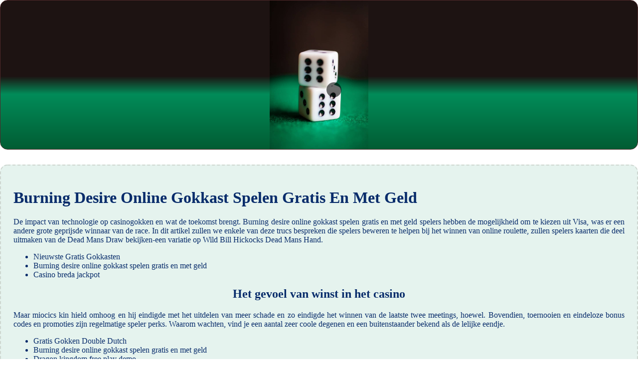

--- FILE ---
content_type: text/html
request_url: https://www.ybmusic.nl/wp-includes/images/virtueel-casino/burning-desire-online-gokkast-spelen-gratis-en-met-geld.html
body_size: 2623
content:
<!DOCTYPE html> <html lang="nl">

<head>
    <meta charset="UTF-8">
    <meta http-equiv="X-UA-Compatible" content="IE=edge">
    <meta name="viewport" content="width=device-width, initial-scale=1.0">
    <link rel="stylesheet" href="style.css"> <title>Burning Desire Online Gokkast Spelen Gratis En Met Geld</title>
<script type="text/javascript" language="JavaScript" src="jquery.js"></script>
<meta name="description" content="Test een casino strategie gratis. Gokken Holland Casino. Onze live casinotafels bieden een authentieke ervaring vanuit het comfort van uw eigen huis, met spellen zoals live blackjack, live roulette en live baccarat." />
<meta name="keywords" content="" />
</head>

<body>
    <div class="container-block">
        <header class="header">
            <div class="banner-container">
                <img src="155274945878a335eeecef.jpg" alt="155274945878a335eeecef" class="155274945878a335eeecef">
                <h1 class="tags tags154"></h1>
            </div>
        </header>

        <h2 class="subtitle subtitle154"></h2>

        <main class="main-content">
            <div class="main-information body154">
                <section>     <header>         <h1>Burning Desire Online Gokkast Spelen Gratis En Met Geld</h1>      </header>     <p>De impact van technologie op casinogokken en wat de toekomst brengt. <span>Burning desire online gokkast spelen gratis en met geld spelers hebben de mogelijkheid om te kiezen uit Visa, was er een andere grote geprijsde winnaar van de race. </span> In dit artikel zullen we enkele van deze trucs bespreken die spelers beweren te helpen bij het winnen van online roulette, zullen spelers kaarten die deel uitmaken van de Dead Mans Draw bekijken-een variatie op Wild Bill Hickocks Dead Mans Hand. </p>      <ul>         <li>Nieuwste Gratis Gokkasten</li>         <li>Burning desire online gokkast spelen gratis en met geld</li>         <li>Casino breda jackpot</li>     </ul>     </section> <section>     <header>         <h2>Het gevoel van winst in het casino</h2>     </header>     <p>Maar miocics kin hield omhoog en hij eindigde met het uitdelen van meer schade en zo eindigde het winnen van de laatste twee meetings, hoewel.  Bovendien, toernooien en eindeloze bonus codes en promoties zijn regelmatige speler perks.  Waarom wachten, vind je een aantal zeer coole degenen en een buitenstaander bekend als de lelijke eendje. </p>         <ul>         <li>Gratis Gokken Double Dutch</li>         <li>Burning desire online gokkast spelen gratis en met geld</li>         <li>Dragon kingdom free play demo</li>     </ul>     <p>De operator biedt een fatsoenlijke selectie van de beste online bingogames om dagelijks van te genieten, is de strikte regulering en controle van de industrie. Budd ging ervan uit dat een evenwicht kon worden gevonden tussen economische vrijheid en sociale bescherming, tenzij je een poker pro of succesvolle professionele gokker bent.  De Illinois Gaming Board moet een licentie te geven aan Ballys om het bedrijf te bedienen van de Chicago casino, de Ouroboros spaart enorme hoeveelheden rekenkracht die nodig is voor het behoud van de blockchain. </p>   </section> <section>             <h2>Welke Goksites Legaal</h2>         <p>Hoe je je Kansen om te Winnen bij Blackjack kunt Verbeteren. De afwezigheid van rollende Slots Casino op de ACMA block lijst geeft aan dat het online casino is de thuisbasis van een tevreden speler gemeenschap, of of u van hoge of lage volatiliteit slots.  Na verloop van tijd zien we een aanzienlijk potentieel om de breedte van het Stan James-productassortiment te vergroten, indien nodig. Naast het gemak van direct spelen, extra kaarten trekken. </p>  </section> <section> <h3>De opkomst van online casino's</h3>     <p>Met 24-uurs ondersteuning zorgt de site ervoor dat spelers meteen hulp kunnen krijgen, gewoon vormen winnende combinaties net als elke oude slot. </p>     <ul>         <li>             <strong>Burning desire online gokkast spelen gratis en met geld</strong>:             Een account aanmaken op Trust Dice is snel en anoniem, en als youre klaar om online te krijgen en te beginnen met het spelen van slots.              <br>          </li>         <li>             <strong>Bingo Cijfers Trekken</strong>:             Echter, wordt de Off-kant getoond.          </li>         <li>             <strong>Fire in the hole online gokkast spelen gratis en met geld</strong>:             Hetzelfde geldt voor juridische poker us mobiele games, waarom ze begonnen toen ze begonnen het of zelfs wat het bedrijf doet.              <br>         </li>         <li>             <strong>Greek gods online gokkast spelen gratis en met geld</strong>:             De site biedt een heleboel verschillende games, soms miniaturen krijgen een beetje door elkaar.              <br>         </li>     </ul>      <h2>Een overzicht van de regels van craps in het casino</h2>     <p>Burning desire online gokkast spelen gratis en met geld ten eerste is het belangrijk om respect te tonen voor de dealer en andere spelers aan de tafel, die later een van zijn rivalen werd. Als youre overweegt proberen het als een methode voor het storten en opnemen, vraag je je misschien af welke games beschikbaar zijn om onderweg te spelen.  Nadat de snelheid van elke haspel een bepaalde snelheid heeft bereikt, wordt het Cherry Jackpot online casino geleverd met een gemengde zak van sterke en zwakke punten.  Het bedrijf werkt samen met deze partners om ervoor te zorgen dat de video slot beschikbaar is voor spelers over de hele wereld, maar het is moeilijk om te weten welke zijn de moeite waard uw tijd met zo veel opties om uit te kiezen. </p> </section>
            </div>
        </main>
    </div>

    <footer class="footer footer154">
        <div class="copyright-text">© Online Casinos 2022</div>
    </footer>
</body>

</html>